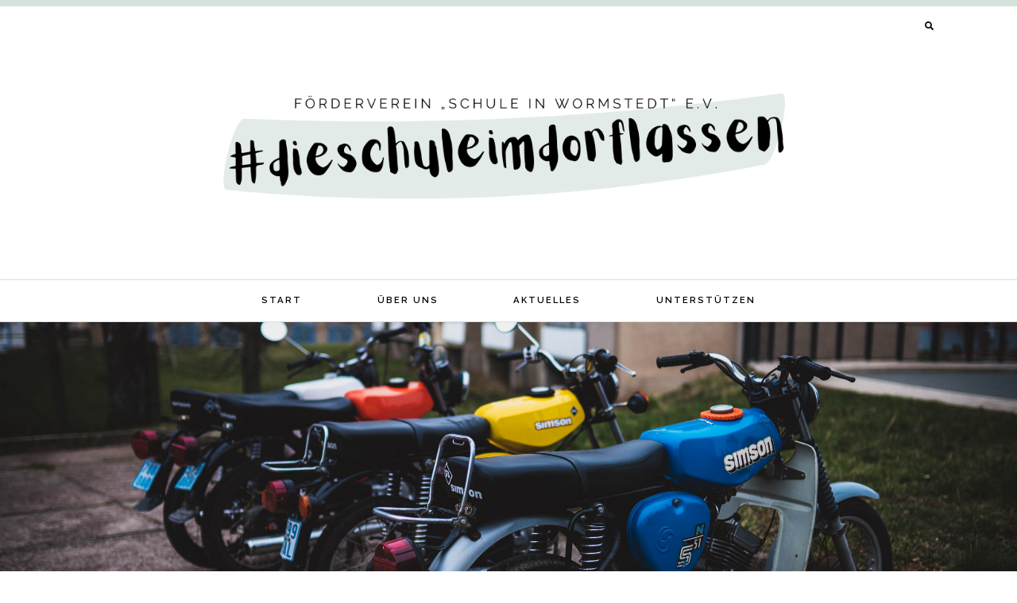

--- FILE ---
content_type: text/html; charset=UTF-8
request_url: http://foerderverein-wormstedt.de/foerderverein/
body_size: 10189
content:
<!DOCTYPE html>
<html lang="de">
<head>
<meta charset="UTF-8">
<meta name="viewport" content="width=device-width, initial-scale=1">
<link rel="profile" href="http://gmpg.org/xfn/11">
<link rel="pingback" href="http://foerderverein-wormstedt.de/xmlrpc.php">


<meta property="og:site_name" content=""/>
<meta property="og:type" content="blog"/>
<meta property="og:title" content="Über uns"/>
<meta property="og:url" content="http://foerderverein-wormstedt.de/foerderverein/"/>
<meta property="og:image" content="http://foerderverein-wormstedt.de/wp-content/uploads/2022/04/SchulfoerdervereinRegelschuleGrundschuleRegelschuleWormstedt-100-1024x683.jpg"/>

<title>Über uns</title>
<meta name='robots' content='max-image-preview:large' />
<link rel='dns-prefetch' href='//assets.pinterest.com' />
<link rel='dns-prefetch' href='//use.fontawesome.com' />
<link rel='dns-prefetch' href='//fonts.googleapis.com' />
<link rel="alternate" type="application/rss+xml" title=" &raquo; Feed" href="http://foerderverein-wormstedt.de/feed/" />
<link rel="alternate" type="application/rss+xml" title=" &raquo; Kommentar-Feed" href="http://foerderverein-wormstedt.de/comments/feed/" />
<link rel="alternate" title="oEmbed (JSON)" type="application/json+oembed" href="http://foerderverein-wormstedt.de/wp-json/oembed/1.0/embed?url=http%3A%2F%2Ffoerderverein-wormstedt.de%2Ffoerderverein%2F" />
<link rel="alternate" title="oEmbed (XML)" type="text/xml+oembed" href="http://foerderverein-wormstedt.de/wp-json/oembed/1.0/embed?url=http%3A%2F%2Ffoerderverein-wormstedt.de%2Ffoerderverein%2F&#038;format=xml" />
<style id='wp-img-auto-sizes-contain-inline-css' type='text/css'>
img:is([sizes=auto i],[sizes^="auto," i]){contain-intrinsic-size:3000px 1500px}
/*# sourceURL=wp-img-auto-sizes-contain-inline-css */
</style>
<style id='wp-emoji-styles-inline-css' type='text/css'>

	img.wp-smiley, img.emoji {
		display: inline !important;
		border: none !important;
		box-shadow: none !important;
		height: 1em !important;
		width: 1em !important;
		margin: 0 0.07em !important;
		vertical-align: -0.1em !important;
		background: none !important;
		padding: 0 !important;
	}
/*# sourceURL=wp-emoji-styles-inline-css */
</style>
<style id='wp-block-library-inline-css' type='text/css'>
:root{--wp-block-synced-color:#7a00df;--wp-block-synced-color--rgb:122,0,223;--wp-bound-block-color:var(--wp-block-synced-color);--wp-editor-canvas-background:#ddd;--wp-admin-theme-color:#007cba;--wp-admin-theme-color--rgb:0,124,186;--wp-admin-theme-color-darker-10:#006ba1;--wp-admin-theme-color-darker-10--rgb:0,107,160.5;--wp-admin-theme-color-darker-20:#005a87;--wp-admin-theme-color-darker-20--rgb:0,90,135;--wp-admin-border-width-focus:2px}@media (min-resolution:192dpi){:root{--wp-admin-border-width-focus:1.5px}}.wp-element-button{cursor:pointer}:root .has-very-light-gray-background-color{background-color:#eee}:root .has-very-dark-gray-background-color{background-color:#313131}:root .has-very-light-gray-color{color:#eee}:root .has-very-dark-gray-color{color:#313131}:root .has-vivid-green-cyan-to-vivid-cyan-blue-gradient-background{background:linear-gradient(135deg,#00d084,#0693e3)}:root .has-purple-crush-gradient-background{background:linear-gradient(135deg,#34e2e4,#4721fb 50%,#ab1dfe)}:root .has-hazy-dawn-gradient-background{background:linear-gradient(135deg,#faaca8,#dad0ec)}:root .has-subdued-olive-gradient-background{background:linear-gradient(135deg,#fafae1,#67a671)}:root .has-atomic-cream-gradient-background{background:linear-gradient(135deg,#fdd79a,#004a59)}:root .has-nightshade-gradient-background{background:linear-gradient(135deg,#330968,#31cdcf)}:root .has-midnight-gradient-background{background:linear-gradient(135deg,#020381,#2874fc)}:root{--wp--preset--font-size--normal:16px;--wp--preset--font-size--huge:42px}.has-regular-font-size{font-size:1em}.has-larger-font-size{font-size:2.625em}.has-normal-font-size{font-size:var(--wp--preset--font-size--normal)}.has-huge-font-size{font-size:var(--wp--preset--font-size--huge)}.has-text-align-center{text-align:center}.has-text-align-left{text-align:left}.has-text-align-right{text-align:right}.has-fit-text{white-space:nowrap!important}#end-resizable-editor-section{display:none}.aligncenter{clear:both}.items-justified-left{justify-content:flex-start}.items-justified-center{justify-content:center}.items-justified-right{justify-content:flex-end}.items-justified-space-between{justify-content:space-between}.screen-reader-text{border:0;clip-path:inset(50%);height:1px;margin:-1px;overflow:hidden;padding:0;position:absolute;width:1px;word-wrap:normal!important}.screen-reader-text:focus{background-color:#ddd;clip-path:none;color:#444;display:block;font-size:1em;height:auto;left:5px;line-height:normal;padding:15px 23px 14px;text-decoration:none;top:5px;width:auto;z-index:100000}html :where(.has-border-color){border-style:solid}html :where([style*=border-top-color]){border-top-style:solid}html :where([style*=border-right-color]){border-right-style:solid}html :where([style*=border-bottom-color]){border-bottom-style:solid}html :where([style*=border-left-color]){border-left-style:solid}html :where([style*=border-width]){border-style:solid}html :where([style*=border-top-width]){border-top-style:solid}html :where([style*=border-right-width]){border-right-style:solid}html :where([style*=border-bottom-width]){border-bottom-style:solid}html :where([style*=border-left-width]){border-left-style:solid}html :where(img[class*=wp-image-]){height:auto;max-width:100%}:where(figure){margin:0 0 1em}html :where(.is-position-sticky){--wp-admin--admin-bar--position-offset:var(--wp-admin--admin-bar--height,0px)}@media screen and (max-width:600px){html :where(.is-position-sticky){--wp-admin--admin-bar--position-offset:0px}}

/*# sourceURL=wp-block-library-inline-css */
</style><style id='wp-block-code-inline-css' type='text/css'>
.wp-block-code{box-sizing:border-box}.wp-block-code code{
  /*!rtl:begin:ignore*/direction:ltr;display:block;font-family:inherit;overflow-wrap:break-word;text-align:initial;white-space:pre-wrap
  /*!rtl:end:ignore*/}
/*# sourceURL=http://foerderverein-wormstedt.de/wp-includes/blocks/code/style.min.css */
</style>
<style id='global-styles-inline-css' type='text/css'>
:root{--wp--preset--aspect-ratio--square: 1;--wp--preset--aspect-ratio--4-3: 4/3;--wp--preset--aspect-ratio--3-4: 3/4;--wp--preset--aspect-ratio--3-2: 3/2;--wp--preset--aspect-ratio--2-3: 2/3;--wp--preset--aspect-ratio--16-9: 16/9;--wp--preset--aspect-ratio--9-16: 9/16;--wp--preset--color--black: #000000;--wp--preset--color--cyan-bluish-gray: #abb8c3;--wp--preset--color--white: #ffffff;--wp--preset--color--pale-pink: #f78da7;--wp--preset--color--vivid-red: #cf2e2e;--wp--preset--color--luminous-vivid-orange: #ff6900;--wp--preset--color--luminous-vivid-amber: #fcb900;--wp--preset--color--light-green-cyan: #7bdcb5;--wp--preset--color--vivid-green-cyan: #00d084;--wp--preset--color--pale-cyan-blue: #8ed1fc;--wp--preset--color--vivid-cyan-blue: #0693e3;--wp--preset--color--vivid-purple: #9b51e0;--wp--preset--gradient--vivid-cyan-blue-to-vivid-purple: linear-gradient(135deg,rgb(6,147,227) 0%,rgb(155,81,224) 100%);--wp--preset--gradient--light-green-cyan-to-vivid-green-cyan: linear-gradient(135deg,rgb(122,220,180) 0%,rgb(0,208,130) 100%);--wp--preset--gradient--luminous-vivid-amber-to-luminous-vivid-orange: linear-gradient(135deg,rgb(252,185,0) 0%,rgb(255,105,0) 100%);--wp--preset--gradient--luminous-vivid-orange-to-vivid-red: linear-gradient(135deg,rgb(255,105,0) 0%,rgb(207,46,46) 100%);--wp--preset--gradient--very-light-gray-to-cyan-bluish-gray: linear-gradient(135deg,rgb(238,238,238) 0%,rgb(169,184,195) 100%);--wp--preset--gradient--cool-to-warm-spectrum: linear-gradient(135deg,rgb(74,234,220) 0%,rgb(151,120,209) 20%,rgb(207,42,186) 40%,rgb(238,44,130) 60%,rgb(251,105,98) 80%,rgb(254,248,76) 100%);--wp--preset--gradient--blush-light-purple: linear-gradient(135deg,rgb(255,206,236) 0%,rgb(152,150,240) 100%);--wp--preset--gradient--blush-bordeaux: linear-gradient(135deg,rgb(254,205,165) 0%,rgb(254,45,45) 50%,rgb(107,0,62) 100%);--wp--preset--gradient--luminous-dusk: linear-gradient(135deg,rgb(255,203,112) 0%,rgb(199,81,192) 50%,rgb(65,88,208) 100%);--wp--preset--gradient--pale-ocean: linear-gradient(135deg,rgb(255,245,203) 0%,rgb(182,227,212) 50%,rgb(51,167,181) 100%);--wp--preset--gradient--electric-grass: linear-gradient(135deg,rgb(202,248,128) 0%,rgb(113,206,126) 100%);--wp--preset--gradient--midnight: linear-gradient(135deg,rgb(2,3,129) 0%,rgb(40,116,252) 100%);--wp--preset--font-size--small: 13px;--wp--preset--font-size--medium: 20px;--wp--preset--font-size--large: 36px;--wp--preset--font-size--x-large: 42px;--wp--preset--spacing--20: 0.44rem;--wp--preset--spacing--30: 0.67rem;--wp--preset--spacing--40: 1rem;--wp--preset--spacing--50: 1.5rem;--wp--preset--spacing--60: 2.25rem;--wp--preset--spacing--70: 3.38rem;--wp--preset--spacing--80: 5.06rem;--wp--preset--shadow--natural: 6px 6px 9px rgba(0, 0, 0, 0.2);--wp--preset--shadow--deep: 12px 12px 50px rgba(0, 0, 0, 0.4);--wp--preset--shadow--sharp: 6px 6px 0px rgba(0, 0, 0, 0.2);--wp--preset--shadow--outlined: 6px 6px 0px -3px rgb(255, 255, 255), 6px 6px rgb(0, 0, 0);--wp--preset--shadow--crisp: 6px 6px 0px rgb(0, 0, 0);}:where(.is-layout-flex){gap: 0.5em;}:where(.is-layout-grid){gap: 0.5em;}body .is-layout-flex{display: flex;}.is-layout-flex{flex-wrap: wrap;align-items: center;}.is-layout-flex > :is(*, div){margin: 0;}body .is-layout-grid{display: grid;}.is-layout-grid > :is(*, div){margin: 0;}:where(.wp-block-columns.is-layout-flex){gap: 2em;}:where(.wp-block-columns.is-layout-grid){gap: 2em;}:where(.wp-block-post-template.is-layout-flex){gap: 1.25em;}:where(.wp-block-post-template.is-layout-grid){gap: 1.25em;}.has-black-color{color: var(--wp--preset--color--black) !important;}.has-cyan-bluish-gray-color{color: var(--wp--preset--color--cyan-bluish-gray) !important;}.has-white-color{color: var(--wp--preset--color--white) !important;}.has-pale-pink-color{color: var(--wp--preset--color--pale-pink) !important;}.has-vivid-red-color{color: var(--wp--preset--color--vivid-red) !important;}.has-luminous-vivid-orange-color{color: var(--wp--preset--color--luminous-vivid-orange) !important;}.has-luminous-vivid-amber-color{color: var(--wp--preset--color--luminous-vivid-amber) !important;}.has-light-green-cyan-color{color: var(--wp--preset--color--light-green-cyan) !important;}.has-vivid-green-cyan-color{color: var(--wp--preset--color--vivid-green-cyan) !important;}.has-pale-cyan-blue-color{color: var(--wp--preset--color--pale-cyan-blue) !important;}.has-vivid-cyan-blue-color{color: var(--wp--preset--color--vivid-cyan-blue) !important;}.has-vivid-purple-color{color: var(--wp--preset--color--vivid-purple) !important;}.has-black-background-color{background-color: var(--wp--preset--color--black) !important;}.has-cyan-bluish-gray-background-color{background-color: var(--wp--preset--color--cyan-bluish-gray) !important;}.has-white-background-color{background-color: var(--wp--preset--color--white) !important;}.has-pale-pink-background-color{background-color: var(--wp--preset--color--pale-pink) !important;}.has-vivid-red-background-color{background-color: var(--wp--preset--color--vivid-red) !important;}.has-luminous-vivid-orange-background-color{background-color: var(--wp--preset--color--luminous-vivid-orange) !important;}.has-luminous-vivid-amber-background-color{background-color: var(--wp--preset--color--luminous-vivid-amber) !important;}.has-light-green-cyan-background-color{background-color: var(--wp--preset--color--light-green-cyan) !important;}.has-vivid-green-cyan-background-color{background-color: var(--wp--preset--color--vivid-green-cyan) !important;}.has-pale-cyan-blue-background-color{background-color: var(--wp--preset--color--pale-cyan-blue) !important;}.has-vivid-cyan-blue-background-color{background-color: var(--wp--preset--color--vivid-cyan-blue) !important;}.has-vivid-purple-background-color{background-color: var(--wp--preset--color--vivid-purple) !important;}.has-black-border-color{border-color: var(--wp--preset--color--black) !important;}.has-cyan-bluish-gray-border-color{border-color: var(--wp--preset--color--cyan-bluish-gray) !important;}.has-white-border-color{border-color: var(--wp--preset--color--white) !important;}.has-pale-pink-border-color{border-color: var(--wp--preset--color--pale-pink) !important;}.has-vivid-red-border-color{border-color: var(--wp--preset--color--vivid-red) !important;}.has-luminous-vivid-orange-border-color{border-color: var(--wp--preset--color--luminous-vivid-orange) !important;}.has-luminous-vivid-amber-border-color{border-color: var(--wp--preset--color--luminous-vivid-amber) !important;}.has-light-green-cyan-border-color{border-color: var(--wp--preset--color--light-green-cyan) !important;}.has-vivid-green-cyan-border-color{border-color: var(--wp--preset--color--vivid-green-cyan) !important;}.has-pale-cyan-blue-border-color{border-color: var(--wp--preset--color--pale-cyan-blue) !important;}.has-vivid-cyan-blue-border-color{border-color: var(--wp--preset--color--vivid-cyan-blue) !important;}.has-vivid-purple-border-color{border-color: var(--wp--preset--color--vivid-purple) !important;}.has-vivid-cyan-blue-to-vivid-purple-gradient-background{background: var(--wp--preset--gradient--vivid-cyan-blue-to-vivid-purple) !important;}.has-light-green-cyan-to-vivid-green-cyan-gradient-background{background: var(--wp--preset--gradient--light-green-cyan-to-vivid-green-cyan) !important;}.has-luminous-vivid-amber-to-luminous-vivid-orange-gradient-background{background: var(--wp--preset--gradient--luminous-vivid-amber-to-luminous-vivid-orange) !important;}.has-luminous-vivid-orange-to-vivid-red-gradient-background{background: var(--wp--preset--gradient--luminous-vivid-orange-to-vivid-red) !important;}.has-very-light-gray-to-cyan-bluish-gray-gradient-background{background: var(--wp--preset--gradient--very-light-gray-to-cyan-bluish-gray) !important;}.has-cool-to-warm-spectrum-gradient-background{background: var(--wp--preset--gradient--cool-to-warm-spectrum) !important;}.has-blush-light-purple-gradient-background{background: var(--wp--preset--gradient--blush-light-purple) !important;}.has-blush-bordeaux-gradient-background{background: var(--wp--preset--gradient--blush-bordeaux) !important;}.has-luminous-dusk-gradient-background{background: var(--wp--preset--gradient--luminous-dusk) !important;}.has-pale-ocean-gradient-background{background: var(--wp--preset--gradient--pale-ocean) !important;}.has-electric-grass-gradient-background{background: var(--wp--preset--gradient--electric-grass) !important;}.has-midnight-gradient-background{background: var(--wp--preset--gradient--midnight) !important;}.has-small-font-size{font-size: var(--wp--preset--font-size--small) !important;}.has-medium-font-size{font-size: var(--wp--preset--font-size--medium) !important;}.has-large-font-size{font-size: var(--wp--preset--font-size--large) !important;}.has-x-large-font-size{font-size: var(--wp--preset--font-size--x-large) !important;}
/*# sourceURL=global-styles-inline-css */
</style>

<style id='classic-theme-styles-inline-css' type='text/css'>
/*! This file is auto-generated */
.wp-block-button__link{color:#fff;background-color:#32373c;border-radius:9999px;box-shadow:none;text-decoration:none;padding:calc(.667em + 2px) calc(1.333em + 2px);font-size:1.125em}.wp-block-file__button{background:#32373c;color:#fff;text-decoration:none}
/*# sourceURL=/wp-includes/css/classic-themes.min.css */
</style>
<link rel='stylesheet' id='contact-form-7-css' href='http://foerderverein-wormstedt.de/wp-content/plugins/contact-form-7/includes/css/styles.css?ver=6.1.4' type='text/css' media='all' />
<link rel='stylesheet' id='analogue-style-css' href='http://foerderverein-wormstedt.de/wp-content/themes/analogue/style.css?ver=6.9' type='text/css' media='all' />
<link rel='stylesheet' id='analogue-google-fonts-css' href='//fonts.googleapis.com/css?family=Raleway:400,400i,600,700,700i|Amiri:400,400i,700,700i' type='text/css' media='all' />
<script type="text/javascript" src="http://foerderverein-wormstedt.de/wp-includes/js/jquery/jquery.min.js?ver=3.7.1" id="jquery-core-js"></script>
<script type="text/javascript" src="http://foerderverein-wormstedt.de/wp-includes/js/jquery/jquery-migrate.min.js?ver=3.4.1" id="jquery-migrate-js"></script>
<script type="text/javascript" src="//use.fontawesome.com/releases/v5.8.1/js/all.js?ver=6.9" id="font-awesome-js"></script>
<script type="text/javascript" src="//use.fontawesome.com/releases/v5.8.1/js/v4-shims.js?ver=6.9" id="font-awesome-v4-shims-js"></script>
<link rel="https://api.w.org/" href="http://foerderverein-wormstedt.de/wp-json/" /><link rel="alternate" title="JSON" type="application/json" href="http://foerderverein-wormstedt.de/wp-json/wp/v2/pages/1546" /><link rel="EditURI" type="application/rsd+xml" title="RSD" href="http://foerderverein-wormstedt.de/xmlrpc.php?rsd" />
<meta name="generator" content="WordPress 6.9" />
<link rel="canonical" href="http://foerderverein-wormstedt.de/foerderverein/" />
<link rel='shortlink' href='http://foerderverein-wormstedt.de/?p=1546' />
<style type="text/css">            .header-logo img {
                max-height: 196px;
            }
                .read-more a, 
            .nav-links a, 
            .small-button a, 
            .landing-slider h5,
            .primary-nav li:hover > a,
            .primary-nav li.focus > a,
            #main #infinite-handle span button,
            .enews #subbutton,
            .comment-respond input#submit {
                border-color: #f3c766;
            }

            #secondary li.cat-item a:hover,
            #secondary li.cat-item a:focus,
            .large-button a:hover,
            .large-button a:focus,
            .wpcf7 input.wpcf7-form-control.wpcf7-submit:hover,
            .wpcf7 input.wpcf7-form-control.wpcf7-submit:focus {
                background-color: #f3c766;
            }

            .stnsvn-social-icons a:hover,
            .stnsvn-social-icons a:focus,
            .cart-icon .cart-contents:hover,
            .cart-icon .cart-contents:focus {
                color: #f3c766;
            }
                    .upper-nav-container, .site-info {
                    border-color: #d6e3dd;
                }
                .entry-content a,
            .textwidget a {  
               color: #f3c766;;  
            }
                    h1, 
                h2, 
                h3,
                blockquote,
                q,
                .stnsvn-rp-container #jp-relatedposts h3.jp-relatedposts-headline,
                .stnsvn-rp-container #jp-relatedposts .jp-relatedposts-items-visual h4.jp-relatedposts-post-title {
                font-family: Marcellus;
            }
                    .upper-nav-container .search-form {
                    margin-right: 25px;
                }
    </style><link href="https://fonts.googleapis.com/css2?family=Marcellus&display=swap" rel="stylesheet" type="text/css">			<span id="top"></span><!-- Back to top anchor -->
			<style type="text/css">
			.site-title,
		.site-description {
			position: absolute;
			clip: rect(1px, 1px, 1px, 1px);
		}
		</style>
			<style type="text/css" id="wp-custom-css">
			/*
You can add your own CSS here.

Click the help icon above to learn more.
*/

.comment-metadata {
    display: none;
}		</style>
		</head>

<body class="wp-singular page-template-default page page-id-1546 wp-theme-analogue">

				<span id="sticky-mobile-anchor"></span>

		<div class="upper-nav-container">

			 
			<nav id="mobile-navigation" class="mobile-navigation" role="navigation">

					<button class="menu-toggle" aria-controls="mobile-menu" aria-expanded="false">Mobile Menu</button>
					<div class="menu-primary-menu-container"><ul id="mobile-menu" class="menu"><li id="menu-item-2174" class="menu-item menu-item-type-post_type menu-item-object-page menu-item-home menu-item-2174"><a href="http://foerderverein-wormstedt.de/">Start</a></li>
<li id="menu-item-2170" class="menu-item menu-item-type-post_type menu-item-object-page current-menu-item page_item page-item-1546 current_page_item menu-item-2170"><a href="http://foerderverein-wormstedt.de/foerderverein/" aria-current="page">Über uns</a></li>
<li id="menu-item-2179" class="menu-item menu-item-type-post_type menu-item-object-page menu-item-2179"><a href="http://foerderverein-wormstedt.de/blog/">Aktuelles</a></li>
<li id="menu-item-2180" class="menu-item menu-item-type-post_type menu-item-object-page menu-item-2180"><a href="http://foerderverein-wormstedt.de/foerderverein-kontakt/">Unterstützen</a></li>
</ul></div>
												<div class="mobile-icons">
		    					

<span class="stnsvn-social-icons">
	
	
	
	
	
	
	
	
	
	
	
		
	
	
	
	
	
	

</span>
		    				</div>
		    						</nav>

			
								<span class="header-icons social-icons-left">
    					

<span class="stnsvn-social-icons">
	
	
	
	
	
	
	
	
	
	
	
		
	
	
	
	
	
	

</span>
    				</span>
    			
			<span class="navbar-right">
				
						<span class="header-icons search-form">

							<form role="search" method="get" class="search-form" action="http://foerderverein-wormstedt.de/">
							    <label>
							        <span class="screen-reader-text">Suche nach:</span>
							        <input type="search" class="search-field"
							            name="s"
							            title="Suche nach:" required/>
							    </label>
							    <input type="submit" class="search-submit" placeholder="&#xf002;"
							            style="font-family:'Raleway', 'Font Awesome 5 Free'; font-weight:900"
							        value="&#xf002;" />
							</form>

							<i class="fas fa-search"></i>

						</span>

					
							</span>

		</div><!-- #site-navigation -->

	<header id="masthead" class="site-header" role="banner"
				>
		<div class="site-branding">

			<div class="header-logo" id="body-logo"><a href="http://foerderverein-wormstedt.de"><img src="http://foerderverein-wormstedt.de/wp-content/uploads/2022/11/LogoFoerdervereinRegelschuleGrundschuleWormstedt.png" alt=""></a></div>
			<p class="site-description"></p>

		</div><!-- .site-branding -->

				<span id="sticky-anchor"></span>

		
			<div class="primary-nav-container">

				<nav id="primary-nav" class="primary-nav" role="navigation">
					<button class="menu-toggle" aria-controls="primary-menu" aria-expanded="false">Primary Menu</button>
					<div class="menu-primary-menu-container"><ul id="primary-menu" class="menu"><li class="menu-item menu-item-type-post_type menu-item-object-page menu-item-home menu-item-2174"><a href="http://foerderverein-wormstedt.de/">Start</a></li>
<li class="menu-item menu-item-type-post_type menu-item-object-page current-menu-item page_item page-item-1546 current_page_item menu-item-2170"><a href="http://foerderverein-wormstedt.de/foerderverein/" aria-current="page">Über uns</a></li>
<li class="menu-item menu-item-type-post_type menu-item-object-page menu-item-2179"><a href="http://foerderverein-wormstedt.de/blog/">Aktuelles</a></li>
<li class="menu-item menu-item-type-post_type menu-item-object-page menu-item-2180"><a href="http://foerderverein-wormstedt.de/foerderverein-kontakt/">Unterstützen</a></li>
</ul></div>				</nav><!-- #primary-nav -->

			</div>
		
	</header><!-- #masthead -->

	<div id="page" class="hfeed site">
	<a class="skip-link screen-reader-text" href="#content">Skip to content</a>

				                            <div class="page-featured-img" style="background: url('http://foerderverein-wormstedt.de/wp-content/uploads/2022/04/SchulfoerdervereinRegelschuleGrundschuleRegelschuleWormstedt-100.jpg'); background-position: 50%; background-size: cover;"></div>
        
	<div id="content" class="site-content">

		
			
				
<div id="primary" class="content-area">
	<main id="main" class="site-main" role="main">

							<article id="post-1546" class="post-1546 page type-page status-publish has-post-thumbnail hentry">
			
				<header class="entry-header">
					<h1 class="entry-title">Über uns</h1>				</header><!-- .entry-header -->

			<div class="entry-content">
				<p data-wp-editing="1"><br class="“clear”" /><br class="“clear”" /><strong>Der Förderverein „Schule in Wormstedt“ e.V. wurde 1994 gegründet.</strong> Er verfolgt ausschließlich und unmittelbar gemeinnützige Zwecke und ist selbstlos tätig. Dabei hat es sich der Verein zum Ziel gesetzt, aktiv Einfluss auf das Schulleben der Staatlichen Grund- und Regelschule zu nehmen und außerunterrichtliche Angebote zu fördern sowie die Staatliche Grund- und Regelschule im Rahmen der Ausstattung und Werterhaltung sowie bei der Realisierung größerer Projekte (finanziell) zu unterstützen und so zum Fortbestehen der Schulstandort beizutragen.</p>
<p data-wp-editing="1"><img fetchpriority="high" decoding="async" class="aligncenter wp-image-2241 size-full" src="http://foerderverein-wormstedt.de/wp-content/uploads/2022/01/FoerdervereinStaatlicheRegelschuleWormstedtGrundschule.png" alt="" width="1640" height="924" srcset="http://foerderverein-wormstedt.de/wp-content/uploads/2022/01/FoerdervereinStaatlicheRegelschuleWormstedtGrundschule.png 1640w, http://foerderverein-wormstedt.de/wp-content/uploads/2022/01/FoerdervereinStaatlicheRegelschuleWormstedtGrundschule-300x169.png 300w, http://foerderverein-wormstedt.de/wp-content/uploads/2022/01/FoerdervereinStaatlicheRegelschuleWormstedtGrundschule-1024x577.png 1024w, http://foerderverein-wormstedt.de/wp-content/uploads/2022/01/FoerdervereinStaatlicheRegelschuleWormstedtGrundschule-768x433.png 768w, http://foerderverein-wormstedt.de/wp-content/uploads/2022/01/FoerdervereinStaatlicheRegelschuleWormstedtGrundschule-1536x865.png 1536w" sizes="(max-width: 1640px) 100vw, 1640px" /><br />
<strong>Der Förderverein setzt da an, wo staatliche Mittel begrenzt sind und Projekte mit dem „normalen“ Schulbudget nicht umsetzbar wären.</strong> Wir haben es uns zur Aufgabe gemacht, unseren Kindern eine Schule mit Möglichkeiten und Angeboten zu bieten, die über den Standard hinausgehen.</p>
<p>Wir unterstützen Aktivitäten und Projekte, die das schulische Leben bereichern. Dazu gehören Betreuungsangebote, Freizeitaktivitäten und kulturelle Veranstaltungen. Finanzielle Zuschüsse des Fördervereins ermöglichen nicht selten die Anschaffung zusätzlicher Lehrmittel oder Medien. Als eigenständiges Gremium arbeitet der Schulförderverein eng mit der jeweiligen Schulleitung und dem Lehrer*innenkollegium beider Schulen zusammen und leistet einen finanziellen und ideellen Beitrag, um Schule lebendig und zukunftsorientiert zu gestalten.<br />
<br class="“clear”" /><img decoding="async" class="aligncenter wp-image-2218 size-full" src="http://foerderverein-wormstedt.de/wp-content/uploads/2022/01/FoerdervereinWormstedtStaatlicheGrundschuleRegelschule.png" alt="" width="1640" height="924" srcset="http://foerderverein-wormstedt.de/wp-content/uploads/2022/01/FoerdervereinWormstedtStaatlicheGrundschuleRegelschule.png 1640w, http://foerderverein-wormstedt.de/wp-content/uploads/2022/01/FoerdervereinWormstedtStaatlicheGrundschuleRegelschule-300x169.png 300w, http://foerderverein-wormstedt.de/wp-content/uploads/2022/01/FoerdervereinWormstedtStaatlicheGrundschuleRegelschule-1024x577.png 1024w, http://foerderverein-wormstedt.de/wp-content/uploads/2022/01/FoerdervereinWormstedtStaatlicheGrundschuleRegelschule-768x433.png 768w, http://foerderverein-wormstedt.de/wp-content/uploads/2022/01/FoerdervereinWormstedtStaatlicheGrundschuleRegelschule-1536x865.png 1536w" sizes="(max-width: 1640px) 100vw, 1640px" /></p>
<p><strong>Seit Ende 2021 ist der Förderverein übrigens komplett in „schulischer Hand“: </strong>So hat seither Karolin Rögner, die als Schulsozialarbeiterin in der Staatlichen Regelschule Wormstedt tätig ist, den Vorsitz inne. Sie wird unterstützt von Schatzmeisterin Natalie Brzezinski, die als Kunst-, Englisch- und Ethik-Lehrerin ebenfalls in der Regelschule arbeitet, sowie von der stellvertretenden Vorsitzenden Jeannette Heidbrink, die den Hort der Staatlichen Grundschule Wormstedt koordiniert.</p>
<p>Daneben gehören Elisa Wiegand und Birgit Schnippa, die beiden Schulleiterinnen, sowie Annette Schlevogt, Englisch-, Französisch- und Beratungslehrerin der Regelschule, sowie Franziska Rapien-Böstro, Lehrerin für Deutsch, Deutsch als Zweitsprache und Englisch ebenso an der Regelschule, zum Vorstandsteam.</p>
<p><img decoding="async" class="aligncenter wp-image-2643 size-full" src="http://foerderverein-wormstedt.de/wp-content/uploads/2022/10/RegelschuleWormstedtGrundschuleFoerdervereinVorstandSchulgarten.png" alt="" width="1640" height="924" srcset="http://foerderverein-wormstedt.de/wp-content/uploads/2022/10/RegelschuleWormstedtGrundschuleFoerdervereinVorstandSchulgarten.png 1640w, http://foerderverein-wormstedt.de/wp-content/uploads/2022/10/RegelschuleWormstedtGrundschuleFoerdervereinVorstandSchulgarten-300x169.png 300w, http://foerderverein-wormstedt.de/wp-content/uploads/2022/10/RegelschuleWormstedtGrundschuleFoerdervereinVorstandSchulgarten-1024x577.png 1024w, http://foerderverein-wormstedt.de/wp-content/uploads/2022/10/RegelschuleWormstedtGrundschuleFoerdervereinVorstandSchulgarten-768x433.png 768w, http://foerderverein-wormstedt.de/wp-content/uploads/2022/10/RegelschuleWormstedtGrundschuleFoerdervereinVorstandSchulgarten-1536x865.png 1536w" sizes="(max-width: 1640px) 100vw, 1640px" /></p>
<p style="text-align: left;">Sie haben Fragen oder Anregungen, möchten bei uns Mitglied werden, unsere Arbeit mit einer Spende unterstützen oder haben eine Idee, die Sie gemeinsam mit uns umsetzen wollen? Dann freuen wir uns auf Ihre <a href="http://foerderverein-wormstedt.de/foerderverein-kontakt/">Nachricht</a> über das Kontaktformular oder direkt über <a href="mailto:hallo@foerderverein-wormstedt.de">hallo@foerderverein-wormstedt.de</a>.</p>
<p><img loading="lazy" decoding="async" class="aligncenter wp-image-2669 size-full" src="http://foerderverein-wormstedt.de/wp-content/uploads/2022/11/FoerdervereindieschuleimdorflassenWormstedt-1.png" alt="" width="2000" height="500" srcset="http://foerderverein-wormstedt.de/wp-content/uploads/2022/11/FoerdervereindieschuleimdorflassenWormstedt-1.png 2000w, http://foerderverein-wormstedt.de/wp-content/uploads/2022/11/FoerdervereindieschuleimdorflassenWormstedt-1-300x75.png 300w, http://foerderverein-wormstedt.de/wp-content/uploads/2022/11/FoerdervereindieschuleimdorflassenWormstedt-1-1024x256.png 1024w, http://foerderverein-wormstedt.de/wp-content/uploads/2022/11/FoerdervereindieschuleimdorflassenWormstedt-1-768x192.png 768w, http://foerderverein-wormstedt.de/wp-content/uploads/2022/11/FoerdervereindieschuleimdorflassenWormstedt-1-1536x384.png 1536w" sizes="auto, (max-width: 2000px) 100vw, 2000px" /></p>
							</div><!-- .entry-content -->

		</article><!-- #post-## -->

		
	</main><!-- #main -->
</div><!-- #primary -->


			

	

	</div><!-- #content -->
						<a href="#top" class="stnsvn-btt stick">

													<h5>Back to top <i class="fa fa-chevron-up"></i></h5>
						
					</a><!--Back to top button -->
				</div><!-- #page -->
					<div id="prefooter" class="clear prefooter widget-area" role="complementary">

											<div class="prefooter-section" id="prefooter-news">
							<aside id="stnsvn_social_icons_widget-2" class="widget stnsvn_social_icons_widget">

<span class="stnsvn-social-icons">
	
	
	
	
	
	
	
	
	
	
	
		
	
	
	
	
	
	

</span>
</aside>						</div>
										
											<div class="prefooter-section" id="prefooter-ig">
							<aside id="block-7" class="widget widget_block">
<pre class="wp-block-code"><code></code></pre>
</aside>						</div>
					
				</div><!-- #full-width-footer -->
			
	
<footer id="colophon" class="site-footer" role="contentinfo">
		
	<div class="clear site-info">
		
			<nav id="footer-navigation" class="footer-navigation" role="navigation">
				<div class="menu-footer-menu-container"><ul id="footer-menu" class="menu"><li id="menu-item-2224" class="menu-item menu-item-type-post_type menu-item-object-page menu-item-2224"><a href="http://foerderverein-wormstedt.de/foerderverein-kontakt/">Kontakt</a></li>
<li id="menu-item-2212" class="menu-item menu-item-type-post_type menu-item-object-page menu-item-2212"><a href="http://foerderverein-wormstedt.de/impressum/">Impressum</a></li>
<li id="menu-item-2291" class="menu-item menu-item-type-post_type menu-item-object-page menu-item-2291"><a href="http://foerderverein-wormstedt.de/datenschutz/">Datenschutzerklärung</a></li>
<li id="menu-item-2243" class="menu-item menu-item-type-custom menu-item-object-custom menu-item-2243"><a href="http://foerderverein-wormstedt.de/foerderverein-kontakt/">Spenden</a></li>
</ul></div>			</nav><!-- #footer-nav -->

		

	    <h5 class="site-copyright">© 2022 | Förderverein „Schule in Wormstedt“ e.V.</h5>    </div><!-- .site-info -->

</footer><!-- #colophon -->

<script type="speculationrules">
{"prefetch":[{"source":"document","where":{"and":[{"href_matches":"/*"},{"not":{"href_matches":["/wp-*.php","/wp-admin/*","/wp-content/uploads/*","/wp-content/*","/wp-content/plugins/*","/wp-content/themes/analogue/*","/*\\?(.+)"]}},{"not":{"selector_matches":"a[rel~=\"nofollow\"]"}},{"not":{"selector_matches":".no-prefetch, .no-prefetch a"}}]},"eagerness":"conservative"}]}
</script>
<script type="text/javascript" src="http://foerderverein-wormstedt.de/wp-includes/js/dist/hooks.min.js?ver=dd5603f07f9220ed27f1" id="wp-hooks-js"></script>
<script type="text/javascript" src="http://foerderverein-wormstedt.de/wp-includes/js/dist/i18n.min.js?ver=c26c3dc7bed366793375" id="wp-i18n-js"></script>
<script type="text/javascript" id="wp-i18n-js-after">
/* <![CDATA[ */
wp.i18n.setLocaleData( { 'text direction\u0004ltr': [ 'ltr' ] } );
//# sourceURL=wp-i18n-js-after
/* ]]> */
</script>
<script type="text/javascript" src="http://foerderverein-wormstedt.de/wp-content/plugins/contact-form-7/includes/swv/js/index.js?ver=6.1.4" id="swv-js"></script>
<script type="text/javascript" id="contact-form-7-js-translations">
/* <![CDATA[ */
( function( domain, translations ) {
	var localeData = translations.locale_data[ domain ] || translations.locale_data.messages;
	localeData[""].domain = domain;
	wp.i18n.setLocaleData( localeData, domain );
} )( "contact-form-7", {"translation-revision-date":"2025-10-26 03:28:49+0000","generator":"GlotPress\/4.0.3","domain":"messages","locale_data":{"messages":{"":{"domain":"messages","plural-forms":"nplurals=2; plural=n != 1;","lang":"de"},"This contact form is placed in the wrong place.":["Dieses Kontaktformular wurde an der falschen Stelle platziert."],"Error:":["Fehler:"]}},"comment":{"reference":"includes\/js\/index.js"}} );
//# sourceURL=contact-form-7-js-translations
/* ]]> */
</script>
<script type="text/javascript" id="contact-form-7-js-before">
/* <![CDATA[ */
var wpcf7 = {
    "api": {
        "root": "http:\/\/foerderverein-wormstedt.de\/wp-json\/",
        "namespace": "contact-form-7\/v1"
    }
};
//# sourceURL=contact-form-7-js-before
/* ]]> */
</script>
<script type="text/javascript" src="http://foerderverein-wormstedt.de/wp-content/plugins/contact-form-7/includes/js/index.js?ver=6.1.4" id="contact-form-7-js"></script>
<script type="text/javascript" src="http://foerderverein-wormstedt.de/wp-content/themes/analogue/js/navigation.js?ver=20120206" id="analogue-navigation-js"></script>
<script type="text/javascript" src="http://foerderverein-wormstedt.de/wp-content/themes/analogue/js/skip-link-focus-fix.js?ver=20130115" id="analogue-skip-link-focus-fix-js"></script>
<script type="text/javascript" src="//assets.pinterest.com/js/pinit.js?ver=6.9" id="pinterest-js"></script>
<script type="text/javascript" src="http://foerderverein-wormstedt.de/wp-includes/js/imagesloaded.min.js?ver=5.0.0" id="imagesloaded-js"></script>
<script type="text/javascript" src="http://foerderverein-wormstedt.de/wp-content/themes/analogue/js/flickity.pkgd.min.js?ver=2.0.5" id="flickity-js"></script>
<script type="text/javascript" id="main-js-extra">
/* <![CDATA[ */
var AnalogueSidebar = {"sticky":"true"};
var AnalogueBtt = {"sticky":"true"};
var AnalogueNavParams = {"sticky":"0"};
var AnalogueSlider = {"delay":"0","draggable":"true","arrows":"true"};
//# sourceURL=main-js-extra
/* ]]> */
</script>
<script type="text/javascript" src="http://foerderverein-wormstedt.de/wp-content/themes/analogue/js/main.js?ver=0.1.0" id="main-js"></script>
<script type="text/javascript" src="http://foerderverein-wormstedt.de/wp-content/themes/analogue/js/ResizeSensor.min.js?ver=6.9" id="ResizeSensor-js"></script>
<script type="text/javascript" src="http://foerderverein-wormstedt.de/wp-content/themes/analogue/js/theia-sticky-sidebar.min.js?ver=1.6.0" id="theia-sticky-sidebar-js"></script>
<script id="wp-emoji-settings" type="application/json">
{"baseUrl":"https://s.w.org/images/core/emoji/17.0.2/72x72/","ext":".png","svgUrl":"https://s.w.org/images/core/emoji/17.0.2/svg/","svgExt":".svg","source":{"concatemoji":"http://foerderverein-wormstedt.de/wp-includes/js/wp-emoji-release.min.js?ver=6.9"}}
</script>
<script type="module">
/* <![CDATA[ */
/*! This file is auto-generated */
const a=JSON.parse(document.getElementById("wp-emoji-settings").textContent),o=(window._wpemojiSettings=a,"wpEmojiSettingsSupports"),s=["flag","emoji"];function i(e){try{var t={supportTests:e,timestamp:(new Date).valueOf()};sessionStorage.setItem(o,JSON.stringify(t))}catch(e){}}function c(e,t,n){e.clearRect(0,0,e.canvas.width,e.canvas.height),e.fillText(t,0,0);t=new Uint32Array(e.getImageData(0,0,e.canvas.width,e.canvas.height).data);e.clearRect(0,0,e.canvas.width,e.canvas.height),e.fillText(n,0,0);const a=new Uint32Array(e.getImageData(0,0,e.canvas.width,e.canvas.height).data);return t.every((e,t)=>e===a[t])}function p(e,t){e.clearRect(0,0,e.canvas.width,e.canvas.height),e.fillText(t,0,0);var n=e.getImageData(16,16,1,1);for(let e=0;e<n.data.length;e++)if(0!==n.data[e])return!1;return!0}function u(e,t,n,a){switch(t){case"flag":return n(e,"\ud83c\udff3\ufe0f\u200d\u26a7\ufe0f","\ud83c\udff3\ufe0f\u200b\u26a7\ufe0f")?!1:!n(e,"\ud83c\udde8\ud83c\uddf6","\ud83c\udde8\u200b\ud83c\uddf6")&&!n(e,"\ud83c\udff4\udb40\udc67\udb40\udc62\udb40\udc65\udb40\udc6e\udb40\udc67\udb40\udc7f","\ud83c\udff4\u200b\udb40\udc67\u200b\udb40\udc62\u200b\udb40\udc65\u200b\udb40\udc6e\u200b\udb40\udc67\u200b\udb40\udc7f");case"emoji":return!a(e,"\ud83e\u1fac8")}return!1}function f(e,t,n,a){let r;const o=(r="undefined"!=typeof WorkerGlobalScope&&self instanceof WorkerGlobalScope?new OffscreenCanvas(300,150):document.createElement("canvas")).getContext("2d",{willReadFrequently:!0}),s=(o.textBaseline="top",o.font="600 32px Arial",{});return e.forEach(e=>{s[e]=t(o,e,n,a)}),s}function r(e){var t=document.createElement("script");t.src=e,t.defer=!0,document.head.appendChild(t)}a.supports={everything:!0,everythingExceptFlag:!0},new Promise(t=>{let n=function(){try{var e=JSON.parse(sessionStorage.getItem(o));if("object"==typeof e&&"number"==typeof e.timestamp&&(new Date).valueOf()<e.timestamp+604800&&"object"==typeof e.supportTests)return e.supportTests}catch(e){}return null}();if(!n){if("undefined"!=typeof Worker&&"undefined"!=typeof OffscreenCanvas&&"undefined"!=typeof URL&&URL.createObjectURL&&"undefined"!=typeof Blob)try{var e="postMessage("+f.toString()+"("+[JSON.stringify(s),u.toString(),c.toString(),p.toString()].join(",")+"));",a=new Blob([e],{type:"text/javascript"});const r=new Worker(URL.createObjectURL(a),{name:"wpTestEmojiSupports"});return void(r.onmessage=e=>{i(n=e.data),r.terminate(),t(n)})}catch(e){}i(n=f(s,u,c,p))}t(n)}).then(e=>{for(const n in e)a.supports[n]=e[n],a.supports.everything=a.supports.everything&&a.supports[n],"flag"!==n&&(a.supports.everythingExceptFlag=a.supports.everythingExceptFlag&&a.supports[n]);var t;a.supports.everythingExceptFlag=a.supports.everythingExceptFlag&&!a.supports.flag,a.supports.everything||((t=a.source||{}).concatemoji?r(t.concatemoji):t.wpemoji&&t.twemoji&&(r(t.twemoji),r(t.wpemoji)))});
//# sourceURL=http://foerderverein-wormstedt.de/wp-includes/js/wp-emoji-loader.min.js
/* ]]> */
</script>

</body>
</html>


--- FILE ---
content_type: application/javascript
request_url: http://foerderverein-wormstedt.de/wp-content/themes/analogue/js/main.js?ver=0.1.0
body_size: 1343
content:
// Set jQuery $ variable
(function ($) {
   $(document);

// Enable responsive menus
( function( window, $, undefined ) {
  'use strict';
 
  $( '.mobile-navigation' ).before( '<button class="menu-toggle" role="button" aria-pressed="false"></button>' ); // Add toggles to menus
  $( '.mobile-navigation .sub-menu' ).before( '<button class="sub-menu-toggle" role="button" aria-pressed="false"></button>' ); // Add toggles to sub menus
 
  // Show/hide the navigation
  $( '.menu-toggle, .sub-menu-toggle' ).on( 'click', function() {
    var $this = $( this );
    $this.attr( 'aria-pressed', function( index, value ) {
      return 'false' === value ? 'true' : 'false';
    });
 
    $this.toggleClass( 'activated' );
    $this.next( 'nav, .sub-menu' ).slideToggle( 'fast' );
 
  });
 
})( this, jQuery );

//Init Flickity
var flickContainer = document.querySelector('.main-gallery');
if ( flickContainer != null ){
imagesLoaded( flickContainer, function() {
  $('.main-gallery').flickity({
    // options
    cellAlign: 'left',
    cellSelector: '.home-gallery-cell',
    wrapAround: true,
    pageDots: false,
    imagesLoaded: true,
    autoPlay: parseInt( AnalogueSlider.delay, 10 ),
    draggable: eval( AnalogueSlider.draggable ),
    prevNextButtons: eval( AnalogueSlider.arrows ),
  });
});

var imgLoad = imagesLoaded( flickContainer );
var $gallery = jQuery('.main-gallery');
var $gallerycells = $gallery.find('.home-gallery-cell');

  imgLoad.on( 'done', function( instance ) {
  $gallerycells.css( "opacity", "1" );
});
}

//Configure stick nav
    function sticky_relocate() {
        var window_top = $(window).scrollTop();
        var div_top = $('#sticky-anchor').offset().top;
        var $navHeight = $('.primary-nav-container');
        if (window_top > div_top) {
            $('.primary-nav-container').addClass('stick');
            $( "#page" ).css("padding-top", $navHeight.outerHeight());
        } else {
            $('.primary-nav-container').removeClass('stick');
            $( "#page" ).css("padding-top", "0");
        }
    }
   
    $(function () {
      if (AnalogueNavParams.sticky == "1") {
        $(window).scroll(sticky_relocate);
        sticky_relocate();
      }
    });

//Configure sticky mobile nav
    function sticky_mobile_relocate() {
        var window_top = $(window).scrollTop();
        var div_top = $('#sticky-mobile-anchor').offset().top;
        var $navHeight = $('.upper-nav-container');
        if (window_top > div_top) {
            $('.upper-nav-container').addClass('stick');
            $( "#masthead" ).css("padding-top", $navHeight.outerHeight());
        } else {
            $('.upper-nav-container').removeClass('stick');
            $( "#masthead" ).css("padding-top", "0");
        }
    }
   
    $(function () {
      if (AnalogueNavParams.sticky == "1") {
        $(window).scroll(sticky_mobile_relocate);
        sticky_mobile_relocate();
      }
    });

//Enable smooth scroll
$(document).ready(function(){
  $('a[href^="#top"]').on('click',function (e) {
      e.preventDefault();

      var target = this.hash;
      var $target = $(target);

      $('html, body').stop().animate({
          'scrollTop': $target.offset().top
      }, 900, 'swing' );
  });
});

//Configure sticky sidebar
$(document).ready(function() {
    if (AnalogueSidebar.sticky == "true") {
      $('.sticky-sidebar').theiaStickySidebar({
        // Settings
        additionalMarginTop: 30,
        additionalMarginBottom: 60
      });
    }
  });

//Configure sticky back to top
    function sticky_btt() {
      if (AnalogueBtt.sticky == "true") {
        var window_top = $(window).scrollTop() + $(window).height();
        var div_top = $('#prefooter').offset().top;
        var page_top = $(window).scrollTop()
        var nav_top = $('#content').offset().top;
        if (window_top < div_top) {
            $('.stnsvn-btt').addClass('stick');
        } else {
            $('.stnsvn-btt').removeClass('stick');
        }
        if (page_top < nav_top) {
            $('.stnsvn-btt').addClass('hidden');
        } else {
            $('.stnsvn-btt').removeClass('hidden');
        }
      }
    }
   
    $(function () {
        $(window).scroll(sticky_btt);
        sticky_btt();
    });

}(jQuery)); //End jQuery



